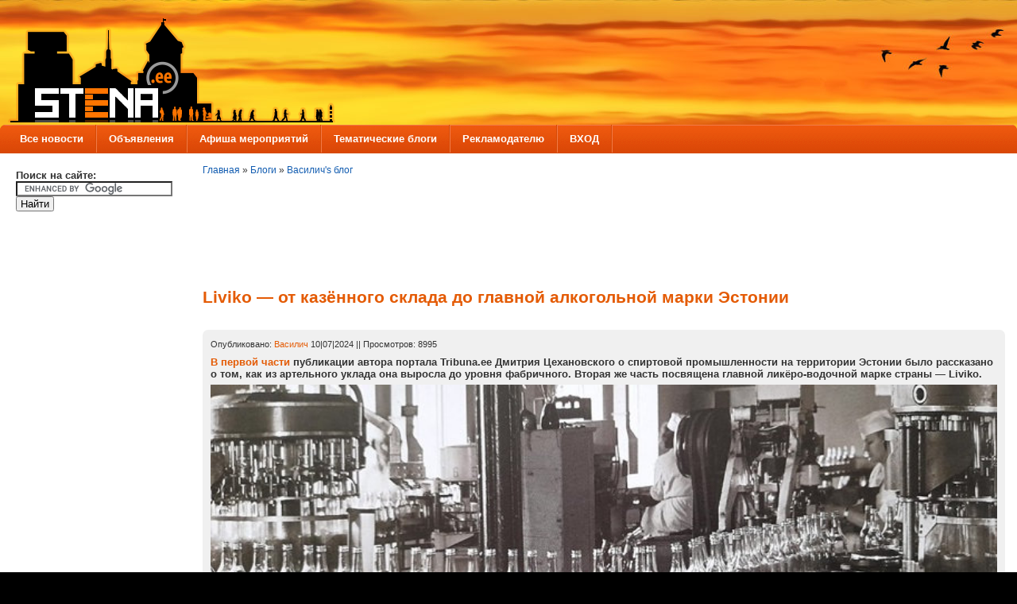

--- FILE ---
content_type: text/html; charset=utf-8
request_url: https://www.stena.ee/blog/liviko-%E2%80%94-ot-kazyonnogo-sklada-do-glavnoj-alkogolnoj-marki-estonii
body_size: 24777
content:

<!DOCTYPE html PUBLIC "-//W3C//DTD XHTML 1.0 Strict//EN" "//www.w3.org/TR/xhtml1/DTD/xhtml1-strict.dtd">
<html xmlns="//www.w3.org/1999/xhtml" lang="ru" xml:lang="ru">

<head>
<meta http-equiv="Content-Type" content="text/html; charset=utf-8" />

<script data-ad-client="ca-pub-0116194080735404" async src="https://pagead2.googlesyndication.com/pagead/js/adsbygoogle.js"></script>


  <title>Liviko — от казённого склада до главной алкогольной марки Эстонии | STENA.ee</title>
  <meta http-equiv="Content-Type" content="text/html; charset=utf-8" />
<link rel="shortcut icon" href="/sites/default/files/mix_and_match_favicon.ico" type="image/x-icon" />
  <link type="text/css" rel="stylesheet" media="all" href="/sites/default/files/css/css_e0f011e80877e5699cb1e69c6acde2d5.css" />
  <link type="text/css" rel="stylesheet" media="all" href="/sites/all/themes/fusion_core/css/grid16-fluid.css?L"/>
  <!--[if IE 8]>
  <link type="text/css" rel="stylesheet" media="all" href="/sites/all/themes/fusion_core/css/ie8-fixes.css?L" />
<link type="text/css" rel="stylesheet" media="all" href="/sites/all/themes/mix_and_match/css/ie8-fixes.css?L" />
  <![endif]-->
  <!--[if IE 7]>
  <link type="text/css" rel="stylesheet" media="all" href="/sites/all/themes/fusion_core/css/ie7-fixes.css?L" />
<link type="text/css" rel="stylesheet" media="all" href="/sites/all/themes/mix_and_match/css/ie7-fixes.css?L" />
  <![endif]-->
  <!--[if lte IE 6]>
  <link type="text/css" rel="stylesheet" media="all" href="/sites/all/themes/fusion_core/css/ie6-fixes.css?L"/>
<link type="text/css" rel="stylesheet" media="all" href="/sites/all/themes/mix_and_match/css/ie6-fixes.css?L"/>
  <![endif]-->
    <script type="text/javascript" src="/sites/default/files/js/js_4f34e1537c7adf3a67dcb2e2ac606ba0.js"></script>
<script type="text/javascript">
<!--//--><![CDATA[//><!--
jQuery.extend(Drupal.settings, { "basePath": "/", "googleanalytics": { "trackOutgoing": 1, "trackMailto": 1, "trackDownload": 1, "trackDownloadExtensions": "7z|aac|arc|arj|asf|asx|avi|bin|csv|doc|exe|flv|gif|gz|gzip|hqx|jar|jpe?g|js|mp(2|3|4|e?g)|mov(ie)?|msi|msp|pdf|phps|png|ppt|qtm?|ra(m|r)?|sea|sit|tar|tgz|torrent|txt|wav|wma|wmv|wpd|xls|xml|z|zip" }, "BUE": { "templates": { "e8": { "iconpath": "/sites/all/modules/bueditor/icons", "buttons": [ [ "Смайлы", "js: E.quickPop.open(BUE.smlyWrap());", "smile.png", "" ], [ "Цитата", "\x3cblockquote\x3e\x3cem\x3e%TEXT%\x3c/em\x3e\x3c/blockquote\x3e", "citata.gif", "" ], [ "Картинка", "js:\nvar B = eDefBrowseButton(\'\', \'attr_src\', \'Browse\', \'image\');\nvar form = [\n {name: \'src\', title: \'URL изображения \', suffix: B},\n {name: \'width\', title: \'Ширина и высота\', suffix: \' х \', getnext: true, attributes: {size: 7}},\n {name: \'height\', attributes: {size: 7}},\n {name: \'alt\', title: \'Альтернативный текст\', attributes: {size: 29}},\n {name: \'title\', title: \'Подсказка\', attributes: {size: 29}},\n {name: \'align\', title: \'Выравнивание\', type: \'select\', options: {\'\': \'\', left: \'По левому краю\', right: \'По правому краю\', center: \'По центру\'}} //align\n];\neDefTagDialog(\'img\', form, \'Включить/редактировать образ\', \'OK\');", "picture.png", "M" ], [ "Видео", "[video:%TEXT% width:700 height:400 autoplay:0]", "video.png", "" ], [ "tpl:", "", "separator.png", "" ], [ "Жирный", "\x3cstrong\x3e%TEXT%\x3c/strong\x3e", "text_bold.png", "B" ], [ "Курсив", "js: eDefTagger(\'em\');/*toggle tag*/", "text_italic.png", "I" ], [ "Подчеркнутый", "\x3cu\x3e%TEXT%\x3c/u\x3e", "text_underline.png", "" ], [ "Зачеркнутый", "\x3cstrike\x3e%TEXT%\x3c/strike\x3e", "text_strikethrough.png", "" ], [ "По левому краю", "\x3cdiv align=left\x3e%TEXT%\x3c/div\x3e", "text_align_left.png", "" ], [ "По центру", "\x3cdiv align=center\x3e%TEXT%\x3c/div\x3e", "text_align_center.png", "" ], [ "По правому краю", "\x3cdiv align=right\x3e%TEXT%\x3c/div\x3e", "text_align_right.png", "" ], [ "tpl:", "", "separator.png", "" ], [ "Ordered list. Converts selected lines to a numbered list.", "js: eDefTagLines(\'\x3col\x3e\\n\', \' \x3cli\x3e\', \'\x3c/li\x3e\', \'\\n\x3c/ol\x3e\');", "ol.png", "O" ], [ "Unordered list. Converts selected lines to a bulleted list.", "js: eDefTagLines(\'\x3cul\x3e\\n\', \' \x3cli\x3e\', \'\x3c/li\x3e\', \'\\n\x3c/ul\x3e\');", "ul.png", "U" ], [ "Headers", "js: eDefTagChooser([\n [\'h1\', \'Header1\'],\n [\'h2\', \'Header2\'],\n [\'h3\', \'Header3\'],\n [\'h4\', \'Header4\']\n], true, \'li\', \'ul\', \'slideDown\');/*choose among tags*/", "headers.png", "H" ], [ "tpl:", "", "separator.png", "" ], [ "Teaser break", "\x3c!--break--\x3e", "more.png", "T" ], [ "Предосмотр", "js: eDefPreview();", "eye.png", "P" ], [ "Help", "js: eDefHelp(\'slideDown\');", "help.png", "F" ] ] } }, "preset": { "edit-comment": "e8" } } });
//--><!]]>
</script>
<script type="text/javascript">
<!--//--><![CDATA[//><!--
var a2a_config=a2a_config||{},da2a={done:false,html_done:false,script_ready:false,script_load:function(){var a=document.createElement('script'),s=document.getElementsByTagName('script')[0];a.type='text/javascript';a.async=true;a.src='https://static.addtoany.com/menu/page.js';s.parentNode.insertBefore(a,s);da2a.script_load=function(){};},script_onready:function(){da2a.script_ready=true;if(da2a.html_done)da2a.init();},init:function(){for(var i=0,el,target,targets=da2a.targets,length=targets.length;i<length;i++){el=document.getElementById('da2a_'+(i+1));target=targets[i];a2a_config.linkname=target.title;a2a_config.linkurl=target.url;if(el)a2a.init('page',{target:el});da2a.done=true;}}};a2a_config.tracking_callback=['ready',da2a.script_onready];a2a_config.prioritize = ["facebook", "vk", "odnoklassniki", "twitter", "mail_ru", "viber", "email",  "skype", "telegram", "pinterest"];
a2a_config.exclude_services = ["wordpress"];
var a2a_config = a2a_config || {};
a2a_config.hide_embeds = 1;
var a2a_config = a2a_config || {};
a2a_config.color_main = "D7E5ED";
a2a_config.color_border = "AECADB";
a2a_config.color_link_text = "333333";
a2a_config.color_link_text_hover = "333333";
var a2a_config = a2a_config || {};
a2a_config.delay = 200;
//--><!]]>
</script>
<script type="text/javascript">
<!--//--><![CDATA[//><!--
(function($){
var click = function() {
  BUE.active.replaceSelection(this.firstChild.alt, 'end');
  return false;
};
var map = function(s) {
return $('<a href="#" title="'+ s.description +'"><img src="/'+ s.image +'" alt=" '+ s.acronyms.split(' ')[0] +' " /></a>').css('margin', '0.5em').click(click)[0];
};
var links = $.map([ { "id": "1", "acronyms": ":) :-) :smile:", "image": "sites/all/modules/smileys/packs/new/smile.gif", "description": "Улыбка", "weight": "0", "standalone": "1", "promote_to_box": "1", "package": "Roving" }, { "id": "2", "acronyms": ":D :-D :lol:", "image": "sites/all/modules/smileys/packs/new/biggrin.gif", "description": "Широкая улыбка", "weight": "1", "standalone": "1", "promote_to_box": "1", "package": "Roving" }, { "id": "3", "acronyms": ":bigsmile:", "image": "sites/all/modules/smileys/packs/new/rofl.gif", "description": "Ржу не могу", "weight": "2", "standalone": "1", "promote_to_box": "1", "package": "Roving" }, { "id": "4", "acronyms": ";) ;-) :wink:", "image": "sites/all/modules/smileys/packs/new/wink.gif", "description": "Подмигивание", "weight": "3", "standalone": "1", "promote_to_box": "1", "package": "Roving" }, { "id": "5", "acronyms": ":p :-p :tongue:", "image": "sites/all/modules/smileys/packs/new/blum1.gif", "description": "Язык", "weight": "4", "standalone": "1", "promote_to_box": "1", "package": "Roving" }, { "id": "6", "acronyms": ":O :-O :shock:", "image": "sites/all/modules/smileys/packs/new/shok.gif", "description": "Шок", "weight": "5", "standalone": "1", "promote_to_box": "1", "package": "Roving" }, { "id": "7", "acronyms": ":| :-| :yes:", "image": "sites/all/modules/smileys/packs/new/rolleyes2.gif", "description": "Бегающие глазки", "weight": "6", "standalone": "1", "promote_to_box": "1", "package": "Roving" }, { "id": "8", "acronyms": ":( :-( :sad:", "image": "sites/all/modules/smileys/packs/new/sad.gif", "description": "Печаль", "weight": "7", "standalone": "1", "promote_to_box": "1", "package": "Roving" }, { "id": "9", "acronyms": ":~ :-~ :puzzled:", "image": "sites/all/modules/smileys/packs/new/sorry.gif", "description": "Слезы", "weight": "8", "standalone": "1", "promote_to_box": "1", "package": "Roving" }, { "id": "10", "acronyms": ":cry:", "image": "sites/all/modules/smileys/packs/new/cray.gif", "description": "Плач", "weight": "9", "standalone": "1", "promote_to_box": "1", "package": "Roving" }, { "id": "11", "acronyms": ":cool:", "image": "sites/all/modules/smileys/packs/new/good.gif", "description": "Палец вверх", "weight": "10", "standalone": "1", "promote_to_box": "0", "package": "Roving" }, { "id": "12", "acronyms": ":negative:", "image": "sites/all/modules/smileys/packs/new/negative.gif", "description": "Палец вниз", "weight": "11", "standalone": "1", "promote_to_box": "0", "package": "Roving" }, { "id": "13", "acronyms": "J) J-) :crazy:", "image": "sites/all/modules/smileys/packs/new/wacko2.gif", "description": "Сумашедший", "weight": "12", "standalone": "1", "promote_to_box": "0", "package": "Roving" }, { "id": "14", "acronyms": ":brain:", "image": "sites/all/modules/smileys/packs/new/viannen_44.gif", "description": "Умник", "weight": "16", "standalone": "1", "promote_to_box": "0", "package": "Roving" }, { "id": "15", "acronyms": ":agres:", "image": "sites/all/modules/smileys/packs/new/Connie_threaten.gif", "description": "Агрессивный", "weight": "15", "standalone": "1", "promote_to_box": "0", "package": "Roving" }, { "id": "16", "acronyms": ":love:", "image": "sites/all/modules/smileys/packs/new/give_heart.gif", "description": "Сердце", "weight": "17", "standalone": "1", "promote_to_box": "0", "package": "Roving" }, { "id": "17", "acronyms": ":X :-X :oups:", "image": "sites/all/modules/smileys/packs/new/secret.gif", "description": "Секрет", "weight": "19", "standalone": "1", "promote_to_box": "0", "package": "Roving" }, { "id": "18", "acronyms": ":shy:", "image": "sites/all/modules/smileys/packs/new/blush.gif", "description": "Застенчивый", "weight": "20", "standalone": "1", "promote_to_box": "0", "package": "Roving" }, { "id": "19", "acronyms": ":innocent:", "image": "sites/all/modules/smileys/packs/new/girl_angel.gif", "description": "Невинный", "weight": "21", "standalone": "1", "promote_to_box": "0", "package": "Roving" }, { "id": "20", "acronyms": ":kiss:", "image": "sites/all/modules/smileys/packs/new/kiss.gif", "description": "Поцелуй", "weight": "22", "standalone": "1", "promote_to_box": "0", "package": "Roving" }, { "id": "21", "acronyms": "|( \\( :angry:", "image": "sites/all/modules/smileys/packs/new/mad.gif", "description": "Злой", "weight": "14", "standalone": "1", "promote_to_box": "0", "package": "Roving" }, { "id": "22", "acronyms": ":rose:", "image": "sites/all/modules/smileys/packs/new/give_rose.gif", "description": "Роза", "weight": "23", "standalone": "1", "promote_to_box": "0", "package": "Roving" }, { "id": "23", "acronyms": ":unknown:", "image": "sites/all/modules/smileys/packs/new/unknown.gif", "description": "Непонимание", "weight": "24", "standalone": "1", "promote_to_box": "0", "package": "Roving" }, { "id": "24", "acronyms": ":yahoo:", "image": "sites/all/modules/smileys/packs/new/yahoo.gif", "description": "Восторг", "weight": "25", "standalone": "1", "promote_to_box": "0", "package": "Roving" }, { "id": "25", "acronyms": ":bad:", "image": "sites/all/modules/smileys/packs/new/bad.gif", "description": "Тошнит", "weight": "26", "standalone": "1", "promote_to_box": "0", "package": "Roving" }, { "id": "27", "acronyms": ":shout:", "image": "sites/all/modules/smileys/packs/new/shout.gif", "description": "Крик", "weight": "27", "standalone": "1", "promote_to_box": "0", "package": "Roving" }, { "id": "28", "acronyms": ":had:", "image": "sites/all/modules/smileys/packs/new/hi.gif", "description": "Шляпа", "weight": "28", "standalone": "1", "promote_to_box": "0", "package": "Roving" }, { "id": "29", "acronyms": ":bye:", "image": "sites/all/modules/smileys/packs/new/bye2.gif", "description": "Ухожу", "weight": "29", "standalone": "1", "promote_to_box": "0", "package": "Roving" }, { "id": "30", "acronyms": ":truce:", "image": "sites/all/modules/smileys/packs/new/flag_of_truce.gif", "description": "Белый флаг", "weight": "30", "standalone": "1", "promote_to_box": "0", "package": "Roving" }, { "id": "31", "acronyms": ":hosp:", "image": "sites/all/modules/smileys/packs/new/girl_hospital.gif", "description": "Клизма", "weight": "18", "standalone": "1", "promote_to_box": "0", "package": "Roving" }, { "id": "32", "acronyms": ":girl:", "image": "sites/all/modules/smileys/packs/new/girl_crazy.gif", "description": "Герла", "weight": "13", "standalone": "1", "promote_to_box": "0", "package": "Roving" }, { "id": "33", "acronyms": ":music:", "image": "sites/all/modules/smileys/packs/new/music.gif", "description": "Музыка", "weight": "31", "standalone": "1", "promote_to_box": "0", "package": "Roving" }, { "id": "34", "acronyms": ":emp:", "image": "sites/all/modules/smileys/packs/new/empathy.gif", "description": "Ласка", "weight": "32", "standalone": "1", "promote_to_box": "0", "package": "Roving" }, { "id": "35", "acronyms": ":beer:", "image": "sites/all/modules/smileys/packs/new/drinks.gif", "description": "Пиво", "weight": "33", "standalone": "1", "promote_to_box": "0", "package": "Roving" }, { "id": "36", "acronyms": ":newrus:", "image": "sites/all/modules/smileys/packs/new/new_russian.gif", "description": "Распальцовка", "weight": "34", "standalone": "1", "promote_to_box": "0", "package": "Roving" }, { "id": "37", "acronyms": ":help:", "image": "sites/all/modules/smileys/packs/new/help.gif", "description": "На помощь", "weight": "35", "standalone": "1", "promote_to_box": "0", "package": "Roving" }, { "id": "38", "acronyms": ":nyam:", "image": "sites/all/modules/smileys/packs/new/nyam2.gif", "description": "Ням-ням", "weight": "36", "standalone": "1", "promote_to_box": "0", "package": "Roving" }, { "id": "39", "acronyms": ":stop:", "image": "sites/all/modules/smileys/packs/new/stop.gif", "description": "Стоп", "weight": "37", "standalone": "1", "promote_to_box": "0", "package": "Roving" }, { "id": "41", "acronyms": ":scare:", "image": "sites/all/modules/smileys/packs/new/scare3.gif", "description": "Страх", "weight": "0", "standalone": "1", "promote_to_box": "1", "package": "Roving" }, { "id": "42", "acronyms": ":ok:", "image": "sites/all/modules/smileys/packs/new/ok.gif", "description": "Окей", "weight": "0", "standalone": "1", "promote_to_box": "1", "package": "Roving" }, { "id": "43", "acronyms": ":stena:", "image": "sites/all/modules/smileys/packs/new/stena.gif", "description": "Stena.ee", "weight": "0", "standalone": "1", "promote_to_box": "1", "package": "Roving" } ], map);
BUE.smlyWrap = function() {
  return $('<div style="width:200px"></div>').append(links);
};
})(jQuery);
//--><!]]>
</script>
</head>

<body id="pid-blog-liviko-—-ot-kazyonnogo-sklada-do-glavnoj-alkogolnoj-marki-estonii" class="not-front not-logged-in page-node node-type-blog no-sidebars full-node layout-first-main sidebars-split font-family-tahoma font-size-13 grid-type-fluid grid-width-16 fluid-100 green orange-accents red-footer orange-headers blue-links round-corners-7 green orange-accents red-footer orange-headers blue-links round-corners-7">
  <div id="page" class="page white-page-bg">
    <div id="page-inner" class="page-inner">
      <div id="skip">
        <a href="#main-content-area">Skip to Main Content Area</a>
      </div>

      <!-- header-top row: width = grid_width -->
      
      <!-- header-group row: width = grid_width -->
      <div id="header-group-wrapper" class="header-group-wrapper full-width">
        <div id="header-group" class="header-group row grid16-16">
          <div id="header-group-inner" class="header-group-inner inner clearfix">
            
                        <div id="header-site-info" class="header-site-info block  ">
              <div id="header-site-info-inner" class="header-site-info-inner inner">
                                <div id="logo">
                  <a href="/" title="Главная"><img src="/sites/default/files/mix_and_match_logo.png" alt="Главная" /></a>
                </div>
                                                              </div><!-- /header-site-info-inner -->
            </div><!-- /header-site-info -->
            
                                    <div id="primary-menu" class="primary-menu block">
<div id="primary-menu-inner" class="primary-menu-inner inner clearfix">
<ul class="menu sf-menu"><li class="expanded first"><a href="/" title="Меню новостей">Все новости</a><ul class="menu"><li class="leaf first"><a href="//stena.ee/category/%D1%82%D1%8D%D0%B3%D0%B8/%D0%BD%D0%B0%D1%80%D0%B2%D0%B0" title="Дайджест новостей, связанных с Нарвой">Нарвские новости</a></li>
<li class="leaf last"><a href="//stena.ee/category/%D1%82%D1%8D%D0%B3%D0%B8/%D1%8D%D1%81%D1%82%D0%BE%D0%BD%D0%B8%D1%8F" title="Дайджест новостей со всей Эстонии">Новости Эстонии</a></li>
</ul></li>
<li class="expanded"><a href="//stena.ee/poster" title="Доска объявлений">Объявления</a><ul class="menu"><li class="leaf first"><a href="//stena.ee/poster/photo" title="Показать только все объявления с фото">Объявления с фото</a></li>
<li class="leaf"><a href="//stena.ee/poster/search" title="Найти нужные объявления">Поиск объявлений</a></li>
<li class="leaf"><a href="//stena.ee/poster/best" title="Самые просматриваемые за сегодня объявления">Популярные объявления за сегодня</a></li>
<li class="leaf"><a href="//stena.ee/node/add/adv" title="Разместить новое объявление">Добавить объявление</a></li>
<li class="leaf last"><a href="/page/pravila-razmescheniya-obyavlenij-na-sajte-stenaee" title="Правила размещения объявлений на сайте STENA.ee">Прочти правила!</a></li>
</ul></li>
<li class="leaf"><a href="/date-browser" title="Культурно-массовые, спортивные и прочие мероприятия в Ида-Вирумаа и Эстонии">Афиша мероприятий</a></li>
<li class="expanded"><a href="//stena.ee/og" title="Тематические коллективные блоги, в которых можно объединяться по интересам">Тематические блоги</a><ul class="menu"><li class="leaf first"><a href="//www.stena.ee/category/tegi/foto-dnya" title="Ежедневные интересные фото и видео из Нарвы ">Фото дня из Нарвы</a></li>
<li class="leaf"><a href="//www.stena.ee/group/stena_news" title="Репортажи и новости от STENA.ee">Репортажи и новости от STENA.ee</a></li>
<li class="leaf"><a href="//stena.ee/group/film_online" title="Здесь ты всегда найдешь только отборное видео на любой вкус">Вечерний кинозал</a></li>
<li class="leaf"><a href="//stena.ee/group/DIY" title="Самая дорогая и душевная вещь, это вещь сделанная своими руками">Сделай сам</a></li>
<li class="leaf"><a href="//stena.ee/group/oldnarva" title="Все по истории нашего родного края">История нашего края</a></li>
<li class="leaf"><a href="//stena.ee/group/fazenda" title="Обо всем, что связано с дачей">Умелый дачник</a></li>
<li class="leaf last"><a href="/group/musicbox" title="Музыкальный калейдоскоп">Музыкальный калейдоскоп</a></li>
</ul></li>
<li class="leaf"><a href="/blog/reklamodatelyu" title="Рекламодателю">Рекламодателю</a></li>
<li class="expanded last"><a href="//www.stena.ee/user" title="Зарегистрироваться или войти">ВХОД</a><ul class="menu"><li class="leaf first"><a href="//www.stena.ee/user" title="Зарегистрированный пользователь получает ряд преимуществ по сравнению с &quot;анонимом&quot;">Зайти на сайт под своим именем</a></li>
<li class="leaf"><a href="//www.stena.ee/user/register" title="Если вы еще не зарегистрированы на сайте, вам сюда">Зарегистрироваться</a></li>
<li class="leaf last"><a href="//www.stena.ee/user/password" title="Если вы вдруг забыли пароль, восстановите его здесь">Забыли пароль?</a></li>
</ul></li>
</ul></div><!-- /primary-menu-inner -->
</div><!-- /primary-menu -->

          </div><!-- /header-group-inner -->
        </div><!-- /header-group -->
      </div><!-- /header-group-wrapper -->

      <div id="preface-top-container">
        <!-- preface-top row: width = grid_width -->
              </div><!-- /preface-top-container -->

      <!-- main row: width = grid_width -->
      <div id="main-wrapper" class="main-wrapper full-width">
        <div id="main" class="main row grid16-16">
          <div id="main-inner" class="main-inner inner clearfix">
            <div id="sidebar-first" class="sidebar-first row nested grid16-3">
<div id="sidebar-first-inner" class="sidebar-first-inner inner clearfix">

<div class="block-outer">
  <div id="block-block-47" class="block block-block odd first  grid16-16">
    <div class="inner clearfix">
                  <div class="content clearfix">
        <form action="https://www.google.ee" id="cse-search-box" target="_blank">
  <div>
    <input type="hidden" name="cx" value="partner-pub-0116194080735404:1460923671" />
    <input type="hidden" name="ie" value="UTF-8" />
<strong>Поиск на сайте:</strong>
    <input type="text" name="q" size="23" />
    <input type="submit" name="sa" value=" Найти " />
  </div>
</form>

<script type="text/javascript" src="https://www.google.ee/coop/cse/brand?form=cse-search-box&amp;lang="></script>
      </div>
    </div><!-- /block-inner -->
  </div><!-- /block -->
</div><!-- /block-outer -->
<div class="block-outer">
  <div id="block-block-24" class="block block-block even  white-background grid16-16">
    <div class="inner clearfix">
                  <div class="content clearfix">
        <script async src="https://pagead2.googlesyndication.com/pagead/js/adsbygoogle.js"></script>
<ins class="adsbygoogle"
     style="display:inline-block;width:160px;height:600px"
     data-ad-client="ca-pub-0116194080735404"
     data-ad-slot="7972125248"></ins>
<script>
     (adsbygoogle = window.adsbygoogle || []).push({});
</script>      </div>
    </div><!-- /block-inner -->
  </div><!-- /block -->
</div><!-- /block-outer -->
<div class="block-outer">
  <div id="block-user-1" class="block block-user odd  fusion-border white-background orange-header white-title block-blue-links grid16-16">
    <div class="inner clearfix">
                  <h2 class="title block-title">Навигация</h2>
            <div class="content clearfix">
        <ul class="menu"><li class="expanded first"><a href="/" title="Новости, прошедшие на главную страницу сайта">Избранные новости</a><ul class="menu"><li class="leaf first"><a href="//stena.ee/category/%D1%82%D1%8D%D0%B3%D0%B8/%D0%BD%D0%B0%D1%80%D0%B2%D0%B0" title="Новости из Нарвы">Нарвские новости</a></li>
<li class="leaf"><a href="//stena.ee/category/%D1%82%D1%8D%D0%B3%D0%B8/%D1%8D%D1%81%D1%82%D0%BE%D0%BD%D0%B8%D1%8F" title="Новости из Эстонии">Новости Эстонии</a></li>
<li class="leaf"><a href="//stena.ee/sandbox" title="Новости, которые не вошли в избранное">Песочница</a></li>
<li class="leaf last"><a href="//stena.ee/node/add/blog" title="">Добавить новость</a></li>
</ul></li>
<li class="collapsed"><a href="/og" title="">Тематические блоги</a></li>
<li class="leaf last"><a href="/poster">Все объявления</a></li>
</ul>      </div>
    </div><!-- /block-inner -->
  </div><!-- /block -->
</div><!-- /block-outer -->
<div class="block-outer">
  <div id="block-block-13" class="block block-block even  gray-title grid16-16">
    <div class="inner clearfix">
                  <div class="content clearfix">
        <p><a href="//www.stena.ee/user" ><img src="//www.stena.ee/sites/default/files/enter.png"  width="100%"/></a> </p>
      </div>
    </div><!-- /block-inner -->
  </div><!-- /block -->
</div><!-- /block-outer -->
<div class="block-outer">
  <div id="block-block-54" class="block block-block odd  grid16-16 gray-title">
    <div class="inner clearfix">
                  <div class="content clearfix">
        <a href="//www.stena.ee/node/56326" rel="nofollow" target="_blank"><img src="https://i.stena.ee/19/fill_3.gif" width="100%"></a> <br><a href="//www.stena.ee/node/67533" rel="nofollow" target="_blank"><img src="https://i.stena.ee/20/NJK_6.gif" width="100%"></a> <br><a href="https://paradiis.ee/ru" rel="nofollow" target="_blank"><img src="https://i.stena.ee/24/343532.png" width="100%"></a> <br><a href="http://www.narvatour.ee/" rel="nofollow" target="_blank" ><img src="https://i.stena.ee/21/220_260_nt_skidki_2026.gif" width="100%"></a> <br><a href="//www.stena.ee/node/12313" target="_self" ><img src="https://i.stena.ee/20/2022-08-16_095638.png" width="100%"></a>      </div>
    </div><!-- /block-inner -->
  </div><!-- /block -->
</div><!-- /block-outer -->
<div class="block-outer">
  <div id="block-block-8" class="block block-block even  last orange-background black-header white-title block-black-links grid16-16">
    <div class="inner clearfix">
                  <h2 class="title block-title">Сейчас на сайте</h2>
            <div class="content clearfix">
        На данный момент сайт просматривают <em>130 читателей</em>.      </div>
    </div><!-- /block-inner -->
  </div><!-- /block -->
</div><!-- /block-outer --></div><!-- /sidebar-first-inner -->
</div><!-- /sidebar-first -->

            <!-- main group: width = grid_width - sidebar_first_width -->
            <div id="main-group" class="main-group row nested grid16-13">
              <div id="main-group-inner" class="main-group-inner inner">
                
                <div id="main-content" class="main-content row nested">
                  <div id="main-content-inner" class="main-content-inner inner">
                    <!-- content group: width = grid_width - (sidebar_first_width + sidebar_last_width) -->
                    <div id="content-group" class="content-group row nested " style="width:100%">
                      <div id="content-group-inner" class="content-group-inner inner">
                        <div id="breadcrumbs" class="breadcrumbs block">
<div id="breadcrumbs-inner" class="breadcrumbs-inner inner clearfix">
<div class="breadcrumb"><a href="/">Главная</a> » <a href="/blog">Блоги</a> » <a href="/blogs/vasilich">Василич&#039;s блог</a></div></div><!-- /breadcrumbs-inner -->
</div><!-- /breadcrumbs -->

                                                <div id="content-top" class="content-top row nested">
                          <div id="content-top-inner" class="content-top-inner inner">
                                                                                    
<div class="block-outer">
  <div id="block-block-23" class="block block-block odd first last grid16-16 fusion-center-content">
    <div class="inner clearfix">
                  <div class="content clearfix">
        <script async src="https://pagead2.googlesyndication.com/pagead/js/adsbygoogle.js"></script>
<ins class="adsbygoogle"
     style="display:inline-block;width:728px;height:90px"
     data-ad-client="ca-pub-0116194080735404"
     data-ad-slot="4421104654"></ins>
<script>
     (adsbygoogle = window.adsbygoogle || []).push({});
</script>
      </div>
    </div><!-- /block-inner -->
  </div><!-- /block -->
</div><!-- /block-outer -->                          </div><!-- /content-top-inner -->
                        </div><!-- /content-top -->
                        
                        <div id="content-region" class="content-region row nested">
                          <div id="content-region-inner" class="content-region-inner inner">
                            <a name="main-content-area" id="main-content-area"></a>
                                                        <div id="content-inner" class="content-inner block">
                              <div id="content-inner-inner" class="content-inner-inner inner">
                                                                <h1 class="title">Liviko — от казённого склада до главной алкогольной марки Эстонии</h1>
                                                                                                <div id="content-content" class="content-content">
                                  ﻿
<div id="node-82494" class="node odd full-node node-type-blog superlt-gray-background block-orange-links">
<div align=right></div>
  <div class="inner node-inner">
    
    
    <div class="meta">
      <span class="submitted">Опубликовано: <a href="https://www.stena.ee/users/vasilich" title="Информация о пользователе.">Василич</a> 10|07|2024 || Просмотров: 8995</span>
    </div>    
    
    <div class="content clearfix node-content">
      <p><strong><a href="https://www.stena.ee/blog/estonskij-spirt-pervye-shagi-%E2%80%94-ot-krestyanskih-artelej-do-fabriki-rozena" target="_blank">В первой части</a> публикации автора портала Tribuna.ee Дмитрия Цехановского о спиртовой промышленности на территории Эстонии было рассказано о том, как из артельного уклада она выросла до уровня фабричного. Вторая же часть посвящена главной ликёро-водочной марке страны — Liviko.</strong></p>
<p><img src="https://i.stena.ee/20/2021-07-11_101408.jpg" width="100%" /><br />
<em>Слово Liviko, ставшее названием завода, образовано от эстонских слов «likööri- ja viinakokteil» — ликёро-водочный коктейль. Именно его бутылка — в нижней части фотографии разливочной линии завода в 1960-е годы. Коллаж автора. </em></p>
<p><strong>Дом, где живёт Liviko</strong></p>
<p>Историки Liviko начинают свою летопись с 25 сентября 1898 года. Именно в этот день на Ревельской улице Суур Тарту был заложен краеугольный камень Казённого винного склада №1, который в дальнейшем станет главным зданием предприятия, уже более 122 лет являющегося самым известным производителем и продавцом спиртных напитков на территории Эстонии.</p>
<p>Проект здания, которое и в настоящее время находится на Тартуском шоссе неподалёку от городского автовокзала, создал архитектор Рудольф Отто фон Кнопфер. Строительство продолжалось до июля 1900 года. Проектная мощность Казённого винного склада составляла более 300 000 ведер, что в переводе на современные единицы измерения составляет 3 690 000 литров водки в год.</p>
<p><img src="https://tribuna.ee/wp-content/uploads/2021/07/liviko_22_sklad.jpg" width="100%" />Построенное в XIX веке здание фабрики Liviko и одна из версий логотипа предприятия. Источник: Facebook</p>
<p> </p>
<p>В начале XX века продукция шла в государственные винные магазины обозначенные вывеской «Казённая винная лавка». Главный же винный склад Ревеля, располагавшийся в доме на Тартуском шоссе, через пару лет стал называться «Императорской спиртовой завод».</p>
<p>Со вступлением Российской империи в Первую мировую войну производство спирта и торговля алкогольными напитками на всей её территории были запрещены. Однако скорее это был отказ государства от одной из важных частей своего бюджета, чем реальный процесс остановки производства и торговли в этой отрасли.</p>
<h5>Рецепт Kännu Kukk</h5>
<p>По легенде, поддерживаемой нынешними владельцами Liviko, рецепт ликёра Kännu Kukk был привезён в Эстонию примерно в 1900 году из Германии или Голландии. Утверждается, что до сих пор основой одного из самых эстонских ликёров являются исключительно экологически чистые ингредиенты.</p>
<p><img src="https://tribuna.ee/wp-content/uploads/2021/07/liviko_kannu_kukk_lineika_1900.jpg" width="100%" />Именно ликёру Kännu Kukk вместе с ликёром Vana Tallinn будет суждено стать самыми известными алкогольными сувенирами Эстонии. Источник: Facebook</p>
<p> </p>
<p>В процессе производства ликёра используется горячая методика разлива, что даёт на выходе рубиново-красный окрас, тминовый аромат и прозрачную консистенцию. На дне оригинальной бутылки Kännu Kukk (по-русски — «Петух на пеньке») обязательно должны быть сахарные кристаллы, которые образуются в процессе производства ликёра из сахарного сиропа, входящего в его состав. Полный же рецепт этого алкогольного напитка, получившего международное призвание, — засекречен. Утверждается, что он передаётся от мастера к мастеру.</p>
<h5>Независимый эстонский алкоголь</h5>
<p>В первые годы независимости Эстонии все помещения спиртовой фабрики столицы страны были отданы военным. Лишь в марте 1919 года, когда одна за другой начинали работу спиртовые фабрики в других регионах Эстонии, постепенно началось восстановление производства алкоголя и в столице.</p>
<p>В 1920 году в Эстонии была введена государственная спиртовая монополия, основой для которой стала довоенная российская методика. С апреля, согласно введённой карточной системе, каждый достигший 20-летнего возраста мужчина мог купить один штоф (0,25 литра) водки или полштофа  спирта. Однако уже летом того же 1920 года нормы были повышены больше чем в два раза — производство начало удовлетворять спрос.</p>
<p>Параллельно шёл и рост количества мест продажи алкоголя. К концу 1920 года право на это имели 49 магазинов и 229 питейных заведений.</p>
<p>К 1924 году спиртовая фабрика на Тартуском шоссе была оснащена самым современным в странах Балтии оборудованием и двумя производственными разливочными линиями. Теперь она уже называлась «Государственный водочный склад».</p>
<p><img src="https://tribuna.ee/wp-content/uploads/2021/07/liviko_razlivochnoe_1930e.jpg" width="100%" />На фото — цех разлива на втором этаже «Государственного водочного склада» Эстонии (1930-е годы). Фото из книги «Liviko-120»</p>
<p> </p>
<h5>Алкоголь кормит и государство, и рабочих, и фабрикантов</h5>
<p>С 1926 года алкоголь стал продаваться на территории Эстонии уже свободно. В среднем ежегодно на каждого жителя Эстонии приходилось около 10,9 литров напитков на основе спирта.</p>
<p>В 1930-е годы спиртовая фабрика стала одним из самых успешных предприятий Таллинна. Зарплата здесь платилась два раза в месяц, а увольнение предполагало двухнедельное предупреждение. Увольнение со дня было возможно только за трёхдневное отсутствие на работе подряд или за шесть прогулов в месяц. Также сразу уволить могли при получении тюремного наказания или в случае обнаружения у работника опасного заболевания.</p>
<p>Эстонское государство также было вполне удовлетворено, ведь в период с 1934-го до 1936 года из налогов, связанных с продажей алкоголя, было получено более 15% поступлений в бюджет.</p>
<p>В 1938 году «Государственный водочный склад» был переименован в «Государственный водочный завод». Теперь на нём работало уже 127 человек. Социальная база также быстро росла.</p>
<p><img src="https://tribuna.ee/wp-content/uploads/2021/07/liviko_1938_zavodskaja_stolovaja.jpg" width="100%" />Заводская рабочая столовая была больше похожа на ресторан — официанты подавали обеды из трёх блюд. Что это, как не признание этой отрасли пищевой промышленности одной из самых успешных в далеко не самой богатой Эстонии тех лет. Фото из книги «Liviko-120»</p>
<p> </p>
<p>В 1940 году «Государственный водочный завод» был переименован в «Таллиннский водочный завод». Два самых популярных сорта водки, которые здесь выпускались, — Riigiviin (государственная водка) и Laua Viin (столовая водка). Они разливались в бутылки объёмом 0,25 и 0,75 литра.</p>
<p>Нынешние владельцы Liviko утверждают, что водка и сегодня производится по рецептам времён довоенной Эстонской Республики.</p>
<h5>Смутные 1940-е: алкоголь по-прежнему востребован</h5>
<p>23 июля 1940 года государственное собрание теперь уже Эстонской ССР  приняло декларацию о национализации банков и промышленности, коснувшуюся и столичного водочного завода. 16 сентября 1940 года он был подчинён Наркомату лёгкой промышленности ЭССР, получив название «Таллиннская фабрика очистки спирта». К концу года здесь ежедневно производилось не менее 4200 литров спирта.</p>
<p><img src="https://tribuna.ee/wp-content/uploads/2021/07/liviko_1940e.jpg" width="100%" />Продукция фабрики в 1930—40-е годы. Источник: книга «Liviko-120»</p>
<p> </p>
<p>В начале 1941 года фабрика была переподчинена главному управлению спиртового производства ЭССР. В это время на ней работало четыре инженера, 35 работников и около десяти канцелярских служащих. Планировалось существенное расширение, но в июне началась Великая Отечественная война, а к осени в город вошли немецкие войска.</p>
<p>В первые месяцы после прихода немцев директором спиртовой фабрики был назначен Геллингсгаузен, который ранее работал здесь главбухом, но за пару лет до этого уехал в Германию. Сама же фабрика была подчинена эстонскому отделу германской дирекции спиртовой монополии, получив наименование «Завод по очистке спирта и ликёрная фабрика Rosen &amp; Co». Вскоре, уже традиционно, вокруг фабрики было создано объединение спиртозаводов Эстонии.</p>
<p>К концу 1941 года директором предприятия вновь стал Альберт Сиккар, который начал работать на этом посту ещё в независимой Эстонии и остался во главе производства и в советское время.</p>
<p>У фабрики, число работников которой при немецкой оккупационной администрации колебалось от 47 до 118 человек, была масса проблем. И с качеством продукции, и с получением компонентов для производства спирта, и с тарой для разлива. Производимая тогда на фабрике 32-градусная водка получила в народе название «Mäe silmapisarad» («Слёзы Мяэ», Хяльмар Мяэ в те годы был руководителем эстонского самоуправления). Её вновь могли приобрести по карточкам все мужчины, достигшие 20-летнего возраста</p>
<p>Строения фабрики и её филиалов почти не пострадали во время немецкой оккупации. В 1944 году в здание фабричного склада, в котором хранилось около 80 000 литров спирта, попала бомба, но, к счастью и для фабрикантов, и для всего города, она не взорвалась.</p>
<p>При отступлении немцы заминировали таллиннскую спиртовую фабрику, но взорвать не успели. Существует не подтверждённая фактами, но поддерживаемая до нынешнего времени легенда о том, что житель города, у которого родители работали здесь, успел, десантировавшись с одного из первых советских катеров, обезвредить взрывное устройство. Так он спас не только их рабочее место, но и историческое здание, а, возможно, изменил и всю историю будущего производства.</p>
<p>В итоге фабрика вернулась в состав Советского Союза вместе с Эстонией практически в рабочем состоянии. На складах остались даже запасы спирта и водки, с которых началось восстановление разрушенной пищевой промышленности республики.</p>
<p>Её директор Альберт Сиккар всё-таки не решился второй раз вернуться в СССР и бежал вместе с фашистскими войсками через Германию в Швецию, где умер лишь в 1989 году.</p>
<h5>Расцвет производства — советский алкоголь в Эстонии</h5>
<p>Производство продукции было восстановлено менее чем через месяц после окончания в Эстонии военных действий в сентябре 1944 года. За 1945 год предприятие, получившее название «Таллиннский винно-водочный завод» (ТВВЗ), уже произвело 241 266 декалитров различных алкогольных напитков. Через год после проведения небольшой  реновации было выпущено уже 346 493 декалитра продукции.</p>
<p><img src="https://tribuna.ee/wp-content/uploads/2021/07/viru_valge_1962_2020.jpg" width="100%" />В 1944 году восстановлено производство главной эстонской водки под названием VIRU VALGE. C 1962 года она запущена на автоматизированной линии и до настоящего времени уверенно конкурирует на местном рынке с западными и российскими образцами данной продукции. Однако споры о том, какой рецепт применяется, скорее всего сможет остановить только экспертиза с опытными дегустаторами. Коллаж автора</p>
<p> </p>
<p>С 1 мая 1948 производство, которое было переименовано «Таллиннский ликёро-водочный завод» и получило существенные финансовые вливания, перешло к расширению линейки продукции. В 1951 году к нему были присоединены несколько спиртозаводов Харьюмаа и Рапламаа, а к 1955 году число работников выросло до 287 человек.</p>
<p>С разливочных линий предприятия теперь сходили различные советские водки, ликёр «Одесский», а также напитки, которые кто-то, может быть, даже помнит под названием «Запеканка» и «Спотыкач». Вскоре в ассортименте появились легендарные для тех времён «Зверобой» и «Зубровка», а также ликёр Chartreuse («Шартрез»).</p>
<p>С 1959 года в линейку выпускаемых в столице Эстонии водок вошли самые популярные в Советском Союзе «Особая» и «Столичная». Тогда же на заводе начались и различные эксперименты в виде горьких настоек. На прилавках магазинов ЭССР появились лимонная, апельсиновая и тминная вариации. Следующим этапом, освоенным предприятием, стали сладкие настойки — «Лучшая», «Рябинка» и другие модификации.</p>
<p>Затем началось расширение спектра выпускаемых ликёров. Если в первые годы после восстановления советской власти в основном выпускались «Бенедиктин» и кофейный ликёр, то затем появился и второй после Kännu Kukk чисто эстонский сорт. Им стал Vana Tallinn, впервые сошедший с разливочной линии в 1960 году.</p>
<p>Ликёр c так и не повторённым никем вкусом Vana Tallinn стал фирменной продукцией предприятия — своего рода валютой и дефицитным товаром. Создателями самой популярной алкогольной марки Эстонии считаются мастер Илзе Маар, работавшая на производстве с 1930 года, начальник цеха розлива Бернхард Юрно и главный мастер завода Яан Сиймо. В 1969 году именно Vana Tallinn получил первый советский «Знак качества» среди ликёров. До настоящего времени он является самой востребованной за пределами Эстонии продукцией предприятия.</p>
<p><img src="https://tribuna.ee/wp-content/uploads/2021/07/vt22_1968.jpg" width="100%" />Ликёры Vana Tallinn образцы 1968 года. График Вийве Семпер разработал дизайн бутылки, а студент третьего курса художественного института Кайса Пусток является автором этикетки. Источник: книга «Liviko-120»</p>
<p> </p>
<h5>Рождение Liviko</h5>
<p>В ходе продовольственной реформы в СССР была проведена попытка сокращения числа управленцев через укрупнение предприятий. С 1 января 1970 года по решению Совета министров ЭССР было создано производственное объединение Liviko.</p>
<p>В его состав, помимо ставшего головным предприятием ликёро-водочного завода столицы Эстонии, вошли спиртовые заводы в Лехтсе, Раквере, Моэ, Каарма и Росна-Аллику. По состоянию на начало 1971 года в общей сложности количество работников объединения достигло 670 человек.</p>
<p>Большую часть оборудования в цеха объединения поставили предприятия из различных регионов СССР, но была и купленная в Италии линия, производившая в основном напитки на экспорт.</p>
<p>Продолжились эксперименты с ассортиментом продукции. В 1972 году ПО «Liviko» выпустило на рынок аперитивы «Агнес» и «Габриэль», которые долго были напоминанием о героях одного из самых известных фильмов студии Tallinnfilm — «Последняя реликвия». Разливочные цеха также в те годы выпускали шнапсы с различными вкусами, самым ходовым из них был «Имбирный».</p>
<p><img src="https://tribuna.ee/wp-content/uploads/2021/07/liviko_balti_dzinn.jpg" width="100%" />В 1973 году специалисты предприятия разработали «Балтийский джин», ставший первым в Прибалтике авторским видом можжевеловой водки. Источник: книга «Liviko-120»</p>
<p> </p>
<p>Были на Liviko эксперименты и с креплёными винами, но они продолжались довольно недолго, также как и выпуск редких для Прибалтики сортов водок «Русская» и «Пшеничная». Разработанный же в середине 1970-х годов вишнёвый ликёр Cherry долгие годы был одним из самых популярных у местных жителей.</p>
<p>Максимальным расцветом Liviko стал 1983-й год, когда на заводе работало 705 человек, а в следующем 1984 году был зафиксирован рекорд, который наверняка не будет побит уже никогда. Предприятие произвело 22,4 миллиона литров водки и ликёра.</p>
<h5>Горбачёв, который не любил алкоголь</h5>
<p>Всё шло хорошо, а затем случился Михаил Горбачёв. Стараниями этого человека, который позже войдёт в историю как главный могильщик СССР, 7 мая 1985 года было принято постановление ЦК КПСС «О мерах по преодолению пьянства и алкоголизма». И началось…</p>
<p>Уже к осени 1985 года из восьми разливочных линий одного из самых прибыльных предприятий столицы Эстонии были закрыты четыре. Особо ярые активисты занялись разбиванием пустых бутылок и даже отчитывались об этом в Морском райкоме КПСС.</p>
<p>Одним словом, пришла очередная антиалкогольная кампания, каковых только в годы советской власти было несколько. Их итогом в лучшем случае становилась просветительская деятельность, а в худшем — дыра в бюджете и крах производства.</p>
<p>К развалу СССР, который узаконен в 26 декабря 1991 года в Беловежской пуще, ПО «Liviko» успело пройти через все трудности «борьбы с алкоголизмом» — от проблем с реализацией продукции и сокращений персонала до нехватки сырья и тары.</p>
<p><img src="https://tribuna.ee/wp-content/uploads/2021/07/liviko_demonstracija_84.jpg" width="100%" />Заводская колонна Liviko на демострации 1984 года. Источник: Facebook</p>
<p> </p>
<p>В те годы на предприятии работало около 500 человек. В 1989 году удалось даже большей частью восстановить производство основных линеек алкогольной продукции, добавив к ним разлив подсолнечного масла, которого в 1988 году было выпущено 1152 тонны.</p>
<h5>Возвращение в капитализм</h5>
<p>Развал Советского Союза ударил по Liviko, как и по большинству предприятий Эстонии, имевших рынок сбыта по всей территории СССР и поставщиков ресурсов и техники из других регионов огромной страны.</p>
<p>1 апреля 1991 года начался процесс разделения ПО «Liviko». Дрожжевые заводы стали отдельными юридическими лицами. Вслед за ними обрели «независимость» Таллиннский ликёро-водочный завод и Раквереский спиртозавод.</p>
<p>В дело быстро вмешались финны, которые создали совместное предприятие «Liviko-трейдинг», открывшее свои представительские магазины как на территории Эстонии, так и Финляндии. Производство росло, но сбыта была мало. Из-за таможенных пошлин РФ сократился экспорт на главный рынок сбыта. К тому же резко выросло количество дешёвого контрафактного спирта. Одним словом, пошёл общий для большинства крупных промышленных предприятий Эстонии процесс развала. Спасло торговую марку Liviko скорее всего лишь то, что спиртовая промышленность очень выгодна государству.</p>
<p><img src="https://tribuna.ee/wp-content/uploads/2021/07/vana_tallinn_1990_nd-1.jpg" width="100%" />Линейка ликёров Vana Tallinn, производившихся на Liviko в 1990-е годы</p>
<p> </p>
<p>В 1998 году AS Liviko первым из предприятий пищевой промышленности Эстонии получил сертификат качества ISO 9001, подтверждавший соответствие всех производственных и маркетинговых процессов высоким требованиям к качеству. Была попытка продать предприятие финнам, но, к счастью, она не удалась, поскольку финскую сторону интересовали только торговые марки.</p>
<p>В 2000 году владельцем Liviko стал конгломерат NG Investeeringud. Одна из самых успешных торгово-промышленных инвестиционных групп в Эстонии получила и торговые марки, и недвижимость, и персонал, и всё, что связано с производством чисто эстонского алкоголя. Желающие могут найти в магазинах алкогольные напитки под известной всем жителям Эстонии маркой, но рекламировать этот товар сейчас не принято…</p>
<p><img src="https://tribuna.ee/wp-content/uploads/2021/07/liviko_2020.jpg" width="100%" />Ассортимент продукции Liviko в 2020 году. C сайта предприятия — liviko.ee</p>
<p><br><a href="https://tribuna.ee/tribute/liviko-2/" target="_blank" rel="noopener"><strong>Источник</strong></a><br><br></p>
<p><iframe width="100%" height="500" src="https://www.youtube.com/embed/xd5nrKBKTTg" frameborder="0" allowfullscreen="true" webkitallowfullscreen="true" mozallowfullscreen="true"></iframe></p>
<p><iframe width="100%" height="500" src="https://www.youtube.com/embed/2dPxabAPeh4" frameborder="0" allowfullscreen="true" webkitallowfullscreen="true" mozallowfullscreen="true"></iframe></p>
<div class="field field-type-relevant-content field-field-rele">
      <div class="field-label">Рекомендуется к просмотру:&nbsp;</div>
  
  
  <div class="field-items"><div class="field-item odd first"><a href="/blog/estonskij-spirt-pervye-shagi-%E2%80%94-ot-krestyanskih-artelej-do-fabriki-rozena">Эстонский спирт, первые шаги — от крестьянских артелей до фабрики Розена</a></div><div class="field-item even"><a href="/blog/estonskaya-potrebkooperatsiya-ot-sovetskogo-erspo-do-evropejskogo-coop">Эстонская потребкооперация: От советского ЭРСПО до европейского Coop</a></div><div class="field-item odd last"><a href="/blog/estonskaya-potrebkooperatsiya-kak-vsyo-nachinalos">Эстонская потребкооперация: как всё начиналось</a></div></div></div>
    </div>

        <div class="terms">
      <ul class="links inline"><li class="taxonomy_term_383 first"><a href="/category/%D1%82%D1%8D%D0%B3%D0%B8/%D0%B0%D0%BB%D0%BA%D0%BE%D0%B3%D0%BE%D0%BB%D1%8C" rel="tag" title="">алкоголь</a></li>
<li class="taxonomy_term_174"><a href="/category/%D1%82%D1%8D%D0%B3%D0%B8/%D0%B1%D0%B8%D0%B7%D0%BD%D0%B5%D1%81" rel="tag" title="">бизнес</a></li>
<li class="taxonomy_term_90"><a href="/category/%D1%82%D1%8D%D0%B3%D0%B8/%D0%B8%D1%81%D1%82%D0%BE%D1%80%D0%B8%D1%8F" rel="tag" title="">история</a></li>
<li class="taxonomy_term_1956"><a href="/category/tegi/spirt" rel="tag" title="">спирт</a></li>
<li class="taxonomy_term_30 last"><a href="/category/%D1%82%D1%8D%D0%B3%D0%B8/%D1%8D%D1%81%D1%82%D0%BE%D0%BD%D0%B8%D1%8F" rel="tag" title="">эстония</a></li>
</ul>    </div>
    
        <div class="links">
      <ul class="links inline"><li class="blog_usernames_blog first"><a href="/blogs/vasilich" title="Читать последние записи в блоге Василич.">Василич&#039;s блог</a></li>
<li class="addtoany last"><span>
		<a class="da2a_button" href="http://www.addtoany.com/share_save?linkurl=https%3A%2F%2Fwww.stena.ee%2Fblog%2Fliviko-%25E2%2580%2594-ot-kazyonnogo-sklada-do-glavnoj-alkogolnoj-marki-estonii&amp;linkname=Liviko%20%E2%80%94%20%D0%BE%D1%82%20%D0%BA%D0%B0%D0%B7%D1%91%D0%BD%D0%BD%D0%BE%D0%B3%D0%BE%20%D1%81%D0%BA%D0%BB%D0%B0%D0%B4%D0%B0%20%D0%B4%D0%BE%20%D0%B3%D0%BB%D0%B0%D0%B2%D0%BD%D0%BE%D0%B9%20%D0%B0%D0%BB%D0%BA%D0%BE%D0%B3%D0%BE%D0%BB%D1%8C%D0%BD%D0%BE%D0%B9%20%D0%BC%D0%B0%D1%80%D0%BA%D0%B8%20%D0%AD%D1%81%D1%82%D0%BE%D0%BD%D0%B8%D0%B8" id="da2a_1"><img src="/sites/default/files/share_button.png" alt="Поделиться"/></a>
		<script type="text/javascript">
<!--//--><![CDATA[//><!--
da2a.script_load();
//--><!]]>
</script>
		</span></li>
</ul>    </div>
      
  </div><!-- /inner -->
</div><!-- /node-82494 -->


<div id="comments" class="comments block lt-yello-background">
  <h2 class="comments-header">
    Комментарии  </h2>
  <a id="comment-286549"></a>
<div class="comment comment-published odd">
  
<!-- убираем поле заголовка в комментах<h3><a href="/blog/liviko-%E2%80%94-ot-kazyonnogo-sklada-do-glavnoj-alkogolnoj-marki-estonii#comment-286549" class="active">Хоть чем-то есть гордиться.</a></h3>-->
      <span class="submitted">Аноним (анонимно)</span>
  	<div class="clear-block">
    
  	  	  <div id="userpicture">
  		  <div class="picture">
  </div>
  		</div>
  		
		<div id="commentcontent">
      <div class="content">
        <div class="vud-widget vud-widget-upanddown" id="widget-comment-286549">
  <div class="up-score clear-block">
                  <a href="/vote/comment/286549/1/vote/upanddown/d7f412b559fc48f1cd9e1ff7bd061436" rel="nofollow" class="vud-link-up ctools-use-ajax" title="Vote up!">
                <div class="up-inactive" title="Vote up!"></div>
          <div class="element-invisible">Vote up!</div>
              </a>
              <span class="up-current-score">22</span>
  </div>

  <div class="down-score clear-block">
                  <a href="/vote/comment/286549/-1/vote/upanddown/519711da7961a80e5a89bd8e908fee13" rel="nofollow" class="vud-link-down ctools-use-ajax" title="Vote down!">
                <div class="down-inactive" title="Vote down!"></div>
          <div class="element-invisible">Vote down!</div>
              </a>
              <span class="down-current-score">-32</span>
  </div>
  </div>
 <p>Хоть чем-то есть гордиться.</p>       	    	</div>
  	</div>
  	
    
		      <div class="links"><ul class="links"><li class="comment_reply first"><a href="/comment/reply/82494/286549">ответить</a></li>
<li class="vud_comment_votes_count last"></li>
</ul></div>
  		
	</div>
</div><a id="comment-286812"></a>
<div class="comment comment-published even">
  
<!-- убираем поле заголовка в комментах<h3><a href="/blog/liviko-%E2%80%94-ot-kazyonnogo-sklada-do-glavnoj-alkogolnoj-marki-estonii#comment-286812" class="active">Я никогда не беру продукцию</a></h3>-->
      <span class="submitted">Karu Tuleb (анонимно)</span>
  	<div class="clear-block">
    
  	  	  <div id="userpicture">
  		  <div class="picture">
  </div>
  		</div>
  		
		<div id="commentcontent">
      <div class="content">
        <div class="vud-widget vud-widget-upanddown" id="widget-comment-286812">
  <div class="up-score clear-block">
                  <a href="/vote/comment/286812/1/vote/upanddown/9af7f8cb7fb5658db906e048f2b781c5" rel="nofollow" class="vud-link-up ctools-use-ajax" title="Vote up!">
                <div class="up-inactive" title="Vote up!"></div>
          <div class="element-invisible">Vote up!</div>
              </a>
              <span class="up-current-score">33</span>
  </div>

  <div class="down-score clear-block">
                  <a href="/vote/comment/286812/-1/vote/upanddown/90523b05abcaea5eb9cf67afb515ffa2" rel="nofollow" class="vud-link-down ctools-use-ajax" title="Vote down!">
                <div class="down-inactive" title="Vote down!"></div>
          <div class="element-invisible">Vote down!</div>
              </a>
              <span class="down-current-score">-30</span>
  </div>
  </div>
 <p>Я никогда не беру продукцию этой фашистской фирмы!- которая финансировала снос Бронзового Солдата! Эта фирма будет по всей своей никчемной жизни с клеймом Фашиста для нашей семьи!</p>       	    	</div>
  	</div>
  	
    
		      <div class="links"><ul class="links"><li class="comment_reply first"><a href="/comment/reply/82494/286812">ответить</a></li>
<li class="vud_comment_votes_count last"></li>
</ul></div>
  		
	</div>
</div><div class="indented"><a id="comment-450429"></a>
<div class="comment comment-published odd">
  
<!-- убираем поле заголовка в комментах<h3><a href="/blog/liviko-%E2%80%94-ot-kazyonnogo-sklada-do-glavnoj-alkogolnoj-marki-estonii#comment-450429" class="active">Эта фирма будет по всей своей</a></h3>-->
      <span class="submitted">Аноним (анонимно)</span>
  	<div class="clear-block">
    
  	  	  <div id="userpicture">
  		  <div class="picture">
  </div>
  		</div>
  		
		<div id="commentcontent">
      <div class="content">
        <div class="vud-widget vud-widget-upanddown" id="widget-comment-450429">
  <div class="up-score clear-block">
                  <a href="/vote/comment/450429/1/vote/upanddown/d1e9243cc8c686f0f7c1736be2656834" rel="nofollow" class="vud-link-up ctools-use-ajax" title="Vote up!">
                <div class="up-inactive" title="Vote up!"></div>
          <div class="element-invisible">Vote up!</div>
              </a>
              <span class="up-current-score">12</span>
  </div>

  <div class="down-score clear-block">
                  <a href="/vote/comment/450429/-1/vote/upanddown/7bd2a1443ddfe605f73f328fc90ae575" rel="nofollow" class="vud-link-down ctools-use-ajax" title="Vote down!">
                <div class="down-inactive" title="Vote down!"></div>
          <div class="element-invisible">Vote down!</div>
              </a>
              <span class="down-current-score">-11</span>
  </div>
  </div>
 <blockquote><p>Эта фирма будет по всей своей никчемной жизни с клеймом Фашиста для нашей семьи!</p></blockquote>
<p>А у остальной Эстонии разве не такое же клеймо?</p>       	    	</div>
  	</div>
  	
    
		      <div class="links"><ul class="links"><li class="comment_reply first"><a href="/comment/reply/82494/450429">ответить</a></li>
<li class="vud_comment_votes_count last"></li>
</ul></div>
  		
	</div>
</div><div class="indented"><a id="comment-450434"></a>
<div class="comment comment-published even">
  
<!-- убираем поле заголовка в комментах<h3><a href="/blog/liviko-%E2%80%94-ot-kazyonnogo-sklada-do-glavnoj-alkogolnoj-marki-estonii#comment-450434" class="active">нет ни такое, вообще то среди</a></h3>-->
      <span class="submitted">Аноним (анонимно)</span>
  	<div class="clear-block">
    
  	  	  <div id="userpicture">
  		  <div class="picture">
  </div>
  		</div>
  		
		<div id="commentcontent">
      <div class="content">
        <div class="vud-widget vud-widget-upanddown" id="widget-comment-450434">
  <div class="up-score clear-block">
                  <a href="/vote/comment/450434/1/vote/upanddown/2e3b4dc181fd8340c6597226216bb715" rel="nofollow" class="vud-link-up ctools-use-ajax" title="Vote up!">
                <div class="up-inactive" title="Vote up!"></div>
          <div class="element-invisible">Vote up!</div>
              </a>
              <span class="up-current-score">13</span>
  </div>

  <div class="down-score clear-block">
                  <a href="/vote/comment/450434/-1/vote/upanddown/e104a48efc61e81c8862407d60319c68" rel="nofollow" class="vud-link-down ctools-use-ajax" title="Vote down!">
                <div class="down-inactive" title="Vote down!"></div>
          <div class="element-invisible">Vote down!</div>
              </a>
              <span class="down-current-score">-11</span>
  </div>
  </div>
 <p>нет ни такое, вообще то среди эстонцев 13 Героев Советского Союза</p>       	    	</div>
  	</div>
  	
    
		      <div class="links"><ul class="links"><li class="comment_reply first"><a href="/comment/reply/82494/450434">ответить</a></li>
<li class="vud_comment_votes_count last"></li>
</ul></div>
  		
	</div>
</div><div class="indented"><a id="comment-450440"></a>
<div class="comment comment-published odd">
  
<!-- убираем поле заголовка в комментах<h3><a href="/blog/liviko-%E2%80%94-ot-kazyonnogo-sklada-do-glavnoj-alkogolnoj-marki-estonii#comment-450440" class="active">Речь идёт не об ЭССР, а о</a></h3>-->
      <span class="submitted">Аноним (анонимно)</span>
  	<div class="clear-block">
    
  	  	  <div id="userpicture">
  		  <div class="picture">
  </div>
  		</div>
  		
		<div id="commentcontent">
      <div class="content">
        <div class="vud-widget vud-widget-upanddown" id="widget-comment-450440">
  <div class="up-score clear-block">
                  <a href="/vote/comment/450440/1/vote/upanddown/e5f9c3100de42aaf341d5bfe47748192" rel="nofollow" class="vud-link-up ctools-use-ajax" title="Vote up!">
                <div class="up-inactive" title="Vote up!"></div>
          <div class="element-invisible">Vote up!</div>
              </a>
              <span class="up-current-score">9</span>
  </div>

  <div class="down-score clear-block">
                  <a href="/vote/comment/450440/-1/vote/upanddown/8a01a5172e770b26f3daf84763a2c6a3" rel="nofollow" class="vud-link-down ctools-use-ajax" title="Vote down!">
                <div class="down-inactive" title="Vote down!"></div>
          <div class="element-invisible">Vote down!</div>
              </a>
              <span class="down-current-score">-13</span>
  </div>
  </div>
 <p>Речь идёт не об ЭССР, а о независимой Эстонии после 91г. где каждый год проводятся марши Ваффен СС.</p>       	    	</div>
  	</div>
  	
    
		      <div class="links"><ul class="links"><li class="comment_reply first"><a href="/comment/reply/82494/450440">ответить</a></li>
<li class="vud_comment_votes_count last"></li>
</ul></div>
  		
	</div>
</div><div class="indented"><a id="comment-450497"></a>
<div class="comment comment-published even">
  
<!-- убираем поле заголовка в комментах<h3><a href="/blog/liviko-%E2%80%94-ot-kazyonnogo-sklada-do-glavnoj-alkogolnoj-marki-estonii#comment-450497" class="active">Независимой Эстонии нет, а</a></h3>-->
      <span class="submitted">Аноним (анонимно)</span>
  	<div class="clear-block">
    
  	  	  <div id="userpicture">
  		  <div class="picture">
  </div>
  		</div>
  		
		<div id="commentcontent">
      <div class="content">
        <div class="vud-widget vud-widget-upanddown" id="widget-comment-450497">
  <div class="up-score clear-block">
                  <a href="/vote/comment/450497/1/vote/upanddown/4d0e58a7d36eba5ca3ca3b4b0886c915" rel="nofollow" class="vud-link-up ctools-use-ajax" title="Vote up!">
                <div class="up-inactive" title="Vote up!"></div>
          <div class="element-invisible">Vote up!</div>
              </a>
              <span class="up-current-score">9</span>
  </div>

  <div class="down-score clear-block">
                  <a href="/vote/comment/450497/-1/vote/upanddown/ec4376bc026d95abb395bdd30fbb4b51" rel="nofollow" class="vud-link-down ctools-use-ajax" title="Vote down!">
                <div class="down-inactive" title="Vote down!"></div>
          <div class="element-invisible">Vote down!</div>
              </a>
              <span class="down-current-score">-13</span>
  </div>
  </div>
 <p>Независимой Эстонии нет, а вот снос памятников, слеты нациских ублюдков,действительно имеют место быть.</p>       	    	</div>
  	</div>
  	
    
		      <div class="links"><ul class="links"><li class="comment_reply first"><a href="/comment/reply/82494/450497">ответить</a></li>
<li class="vud_comment_votes_count last"></li>
</ul></div>
  		
	</div>
</div><div class="indented"><a id="comment-450522"></a>
<div class="comment comment-published odd">
  
<!-- убираем поле заголовка в комментах<h3><a href="/blog/liviko-%E2%80%94-ot-kazyonnogo-sklada-do-glavnoj-alkogolnoj-marki-estonii#comment-450522" class="active">Значит ты согласна, что она</a></h3>-->
      <span class="submitted">Аноним (анонимно)</span>
  	<div class="clear-block">
    
  	  	  <div id="userpicture">
  		  <div class="picture">
  </div>
  		</div>
  		
		<div id="commentcontent">
      <div class="content">
        <div class="vud-widget vud-widget-upanddown" id="widget-comment-450522">
  <div class="up-score clear-block">
                  <a href="/vote/comment/450522/1/vote/upanddown/aca185c09c96f373caa145e83de8fb0b" rel="nofollow" class="vud-link-up ctools-use-ajax" title="Vote up!">
                <div class="up-inactive" title="Vote up!"></div>
          <div class="element-invisible">Vote up!</div>
              </a>
              <span class="up-current-score">18</span>
  </div>

  <div class="down-score clear-block">
                  <a href="/vote/comment/450522/-1/vote/upanddown/69bcdede5a4c4c8582c6a51c0848dce9" rel="nofollow" class="vud-link-down ctools-use-ajax" title="Vote down!">
                <div class="down-inactive" title="Vote down!"></div>
          <div class="element-invisible">Vote down!</div>
              </a>
              <span class="down-current-score">-21</span>
  </div>
  </div>
 <p>Значит ты согласна, что она фашистская?</p>       	    	</div>
  	</div>
  	
    
		      <div class="links"><ul class="links"><li class="comment_reply first"><a href="/comment/reply/82494/450522">ответить</a></li>
<li class="vud_comment_votes_count last"></li>
</ul></div>
  		
	</div>
</div></div></div><a id="comment-450486"></a>
<div class="comment comment-published even">
  
<!-- убираем поле заголовка в комментах<h3><a href="/blog/liviko-%E2%80%94-ot-kazyonnogo-sklada-do-glavnoj-alkogolnoj-marki-estonii#comment-450486" class="active">И памятники ставят легионерам</a></h3>-->
      <span class="submitted">Аноним (анонимно)</span>
  	<div class="clear-block">
    
  	  	  <div id="userpicture">
  		  <div class="picture">
  </div>
  		</div>
  		
		<div id="commentcontent">
      <div class="content">
        <div class="vud-widget vud-widget-upanddown" id="widget-comment-450486">
  <div class="up-score clear-block">
                  <a href="/vote/comment/450486/1/vote/upanddown/b0d9659c0179f903c5de4ec50d225f7f" rel="nofollow" class="vud-link-up ctools-use-ajax" title="Vote up!">
                <div class="up-inactive" title="Vote up!"></div>
          <div class="element-invisible">Vote up!</div>
              </a>
              <span class="up-current-score">15</span>
  </div>

  <div class="down-score clear-block">
                  <a href="/vote/comment/450486/-1/vote/upanddown/5a1a31ab0394432b8ae87851f81d6c10" rel="nofollow" class="vud-link-down ctools-use-ajax" title="Vote down!">
                <div class="down-inactive" title="Vote down!"></div>
          <div class="element-invisible">Vote down!</div>
              </a>
              <span class="down-current-score">-12</span>
  </div>
  </div>
 <p>И памятники ставят легионерам ваффен СС, а героям СССР сносят.</p>       	    	</div>
  	</div>
  	
    
		      <div class="links"><ul class="links"><li class="comment_reply first"><a href="/comment/reply/82494/450486">ответить</a></li>
<li class="vud_comment_votes_count last"></li>
</ul></div>
  		
	</div>
</div></div><a id="comment-450435"></a>
<div class="comment comment-published odd">
  
<!-- убираем поле заголовка в комментах<h3><a href="/blog/liviko-%E2%80%94-ot-kazyonnogo-sklada-do-glavnoj-alkogolnoj-marki-estonii#comment-450435" class="active">нет ни такое, вообще то среди</a></h3>-->
      <span class="submitted">Аноним (анонимно)</span>
  	<div class="clear-block">
    
  	  	  <div id="userpicture">
  		  <div class="picture">
  </div>
  		</div>
  		
		<div id="commentcontent">
      <div class="content">
        <div class="vud-widget vud-widget-upanddown" id="widget-comment-450435">
  <div class="up-score clear-block">
                  <a href="/vote/comment/450435/1/vote/upanddown/3240f988ea9b447557f7fd35b8230692" rel="nofollow" class="vud-link-up ctools-use-ajax" title="Vote up!">
                <div class="up-inactive" title="Vote up!"></div>
          <div class="element-invisible">Vote up!</div>
              </a>
              <span class="up-current-score">12</span>
  </div>

  <div class="down-score clear-block">
                  <a href="/vote/comment/450435/-1/vote/upanddown/6319ae1bbe5f8746af1a5997ecf558a2" rel="nofollow" class="vud-link-down ctools-use-ajax" title="Vote down!">
                <div class="down-inactive" title="Vote down!"></div>
          <div class="element-invisible">Vote down!</div>
              </a>
              <span class="down-current-score">-15</span>
  </div>
  </div>
 <p>нет ни такое, вообще то среди эстонцев 13 Героев Советского Союза</p>       	    	</div>
  	</div>
  	
    
		      <div class="links"><ul class="links"><li class="comment_reply first"><a href="/comment/reply/82494/450435">ответить</a></li>
<li class="vud_comment_votes_count last"></li>
</ul></div>
  		
	</div>
</div></div></div><a id="comment-373788"></a>
<div class="comment comment-published even">
  
<!-- убираем поле заголовка в комментах<h3><a href="/blog/liviko-%E2%80%94-ot-kazyonnogo-sklada-do-glavnoj-alkogolnoj-marki-estonii#comment-373788" class="active">Джин был самым популярным</a></h3>-->
      <span class="submitted">Архитектор (анонимно)</span>
  	<div class="clear-block">
    
  	  	  <div id="userpicture">
  		  <div class="picture">
  </div>
  		</div>
  		
		<div id="commentcontent">
      <div class="content">
        <div class="vud-widget vud-widget-upanddown" id="widget-comment-373788">
  <div class="up-score clear-block">
                  <a href="/vote/comment/373788/1/vote/upanddown/6a9c45e53190f91d11f0800f5193f949" rel="nofollow" class="vud-link-up ctools-use-ajax" title="Vote up!">
                <div class="up-inactive" title="Vote up!"></div>
          <div class="element-invisible">Vote up!</div>
              </a>
              <span class="up-current-score">14</span>
  </div>

  <div class="down-score clear-block">
                  <a href="/vote/comment/373788/-1/vote/upanddown/93e6d001eb940fe378d8b58d8a6acfc4" rel="nofollow" class="vud-link-down ctools-use-ajax" title="Vote down!">
                <div class="down-inactive" title="Vote down!"></div>
          <div class="element-invisible">Vote down!</div>
              </a>
              <span class="down-current-score">-27</span>
  </div>
  </div>
 <p>Джин был самым популярным алкогольным напитком в Таллине в 70-е годы. Достаточно прочитать сборник рассказов Довлатова - Компромисс. Постоянно Довлатов заказывает либо просто джин либо джин с тоником,если идет в гости то покупает джин и  тоник. </p>
<p>Завод Ливико выпускал джин Балтийский. Так же как и заводы в Латвии и Литве. Это было однотипно.  Его навперное и пил Сергей Довлатов.<br />
Производство джина и сейчас сохарнено и завод Ливико в этом плане эксперт. Лучший джин - Kingsmill. Крафтджин просто значительно дороже. </p>
<p>Хотя  визитная карточка Таллина это ликер Вана Таллина. Но это больше для туристов. Или в кафе с кофе.</p>
<p>Так же хороший ликер и популярный сувенир  ликер  Kännu Kukk (петух на пне).  </p>
<p>Остальное все как в других городах СССР  было и есть - водка нескольких видов. Этим не удивишь. </p>
<p>Хотя еще хороший товар Ливико - ром. </p>
<p>В итоге уникально то что производит Ливико -ликеры  Kännu Kukk и Вана Таллин.<br />
И хорошее что производит Ливико - джин и ром. </p>       	    	</div>
  	</div>
  	
    
		      <div class="links"><ul class="links"><li class="comment_reply first"><a href="/comment/reply/82494/373788">ответить</a></li>
<li class="vud_comment_votes_count last"></li>
</ul></div>
  		
	</div>
</div><a id="comment-450540"></a>
<div class="comment comment-published odd">
  
<!-- убираем поле заголовка в комментах<h3><a href="/blog/liviko-%E2%80%94-ot-kazyonnogo-sklada-do-glavnoj-alkogolnoj-marki-estonii#comment-450540" class="active">Водка котоую они варят</a></h3>-->
      <span class="submitted">Аноним (анонимно)</span>
  	<div class="clear-block">
    
  	  	  <div id="userpicture">
  		  <div class="picture">
  </div>
  		</div>
  		
		<div id="commentcontent">
      <div class="content">
        <div class="vud-widget vud-widget-upanddown" id="widget-comment-450540">
  <div class="up-score clear-block">
                  <a href="/vote/comment/450540/1/vote/upanddown/bede267d6f768c01a8d9a6a48f3601cb" rel="nofollow" class="vud-link-up ctools-use-ajax" title="Vote up!">
                <div class="up-inactive" title="Vote up!"></div>
          <div class="element-invisible">Vote up!</div>
              </a>
              <span class="up-current-score">11</span>
  </div>

  <div class="down-score clear-block">
                  <a href="/vote/comment/450540/-1/vote/upanddown/1d93cb730263e52580e8aea49907ccf2" rel="nofollow" class="vud-link-down ctools-use-ajax" title="Vote down!">
                <div class="down-inactive" title="Vote down!"></div>
          <div class="element-invisible">Vote down!</div>
              </a>
              <span class="down-current-score">-13</span>
  </div>
  </div>
 <p>Водка котоую они варят ужасное пойло , ацетон какой то.</p>       	    	</div>
  	</div>
  	
    
		      <div class="links"><ul class="links"><li class="comment_reply first"><a href="/comment/reply/82494/450540">ответить</a></li>
<li class="vud_comment_votes_count last"></li>
</ul></div>
  		
	</div>
</div><div class="indented"><a id="comment-450570"></a>
<div class="comment comment-published even">
  
<!-- убираем поле заголовка в комментах<h3><a href="/blog/liviko-%E2%80%94-ot-kazyonnogo-sklada-do-glavnoj-alkogolnoj-marki-estonii#comment-450570" class="active">водка как водка....
ее не</a></h3>-->
      <span class="submitted">Архитектор  (анонимно)</span>
  	<div class="clear-block">
    
  	  	  <div id="userpicture">
  		  <div class="picture">
  </div>
  		</div>
  		
		<div id="commentcontent">
      <div class="content">
        <div class="vud-widget vud-widget-upanddown" id="widget-comment-450570">
  <div class="up-score clear-block">
                  <a href="/vote/comment/450570/1/vote/upanddown/2326f9ce71ee5040574904d30a1a23f1" rel="nofollow" class="vud-link-up ctools-use-ajax" title="Vote up!">
                <div class="up-inactive" title="Vote up!"></div>
          <div class="element-invisible">Vote up!</div>
              </a>
              <span class="up-current-score">15</span>
  </div>

  <div class="down-score clear-block">
                  <a href="/vote/comment/450570/-1/vote/upanddown/9a91e89b84d0942c3066df8331b56879" rel="nofollow" class="vud-link-down ctools-use-ajax" title="Vote down!">
                <div class="down-inactive" title="Vote down!"></div>
          <div class="element-invisible">Vote down!</div>
              </a>
              <span class="down-current-score">-16</span>
  </div>
  </div>
 <p>водка как водка....</p>
<p>ее не варят....и даже большинство заводов не полного цикла.<br />
разводят спирт с водой. Иногда добавляя какие то добавки.</p>       	    	</div>
  	</div>
  	
    
		      <div class="links"><ul class="links"><li class="comment_reply first"><a href="/comment/reply/82494/450570">ответить</a></li>
<li class="vud_comment_votes_count last"></li>
</ul></div>
  		
	</div>
</div></div><a id="comment-450562"></a>
<div class="comment comment-published odd">
  
<!-- убираем поле заголовка в комментах<h3><a href="/blog/liviko-%E2%80%94-ot-kazyonnogo-sklada-do-glavnoj-alkogolnoj-marki-estonii#comment-450562" class="active">Больше всех , продукцию</a></h3>-->
      <span class="submitted">Аноним (анонимно)</span>
  	<div class="clear-block">
    
  	  	  <div id="userpicture">
  		  <div class="picture">
  </div>
  		</div>
  		
		<div id="commentcontent">
      <div class="content">
        <div class="vud-widget vud-widget-upanddown" id="widget-comment-450562">
  <div class="up-score clear-block">
                  <a href="/vote/comment/450562/1/vote/upanddown/569d485f11b78a24a88762241c36e303" rel="nofollow" class="vud-link-up ctools-use-ajax" title="Vote up!">
                <div class="up-inactive" title="Vote up!"></div>
          <div class="element-invisible">Vote up!</div>
              </a>
              <span class="up-current-score">9</span>
  </div>

  <div class="down-score clear-block">
                  <a href="/vote/comment/450562/-1/vote/upanddown/30c8befd6917771f00638db2454cbef3" rel="nofollow" class="vud-link-down ctools-use-ajax" title="Vote down!">
                <div class="down-inactive" title="Vote down!"></div>
          <div class="element-invisible">Vote down!</div>
              </a>
              <span class="down-current-score">-13</span>
  </div>
  </div>
 <p>Больше всех , продукцию Liviko , обожали финны , у которых , в Финляндии был сухой закон , а по полной , до усрачки , нажирались в Эстонии . <img src="https://www.stena.ee/sites/all/modules/smileys/packs/new/yahoo.gif" title="Восторг" alt="Восторг" class="smiley-content"/> </p>       	    	</div>
  	</div>
  	
    
		      <div class="links"><ul class="links"><li class="comment_reply first"><a href="/comment/reply/82494/450562">ответить</a></li>
<li class="vud_comment_votes_count last"></li>
</ul></div>
  		
	</div>
</div><div class="indented"><a id="comment-450567"></a>
<div class="comment comment-published even">
  
<!-- убираем поле заголовка в комментах<h3><a href="/blog/liviko-%E2%80%94-ot-kazyonnogo-sklada-do-glavnoj-alkogolnoj-marki-estonii#comment-450567" class="active">это как в песне группы</a></h3>-->
      <span class="submitted">Архитектор  (анонимно)</span>
  	<div class="clear-block">
    
  	  	  <div id="userpicture">
  		  <div class="picture">
  </div>
  		</div>
  		
		<div id="commentcontent">
      <div class="content">
        <div class="vud-widget vud-widget-upanddown" id="widget-comment-450567">
  <div class="up-score clear-block">
                  <a href="/vote/comment/450567/1/vote/upanddown/de04e9fa4f183c13e9ea3c370530e022" rel="nofollow" class="vud-link-up ctools-use-ajax" title="Vote up!">
                <div class="up-inactive" title="Vote up!"></div>
          <div class="element-invisible">Vote up!</div>
              </a>
              <span class="up-current-score">15</span>
  </div>

  <div class="down-score clear-block">
                  <a href="/vote/comment/450567/-1/vote/upanddown/2253be3e6349b6d638d8968bc9e566cf" rel="nofollow" class="vud-link-down ctools-use-ajax" title="Vote down!">
                <div class="down-inactive" title="Vote down!"></div>
          <div class="element-invisible">Vote down!</div>
              </a>
              <span class="down-current-score">-15</span>
  </div>
  </div>
 <p>это как в песне группы Кирпичи</p>       	    	</div>
  	</div>
  	
    
		      <div class="links"><ul class="links"><li class="comment_reply first"><a href="/comment/reply/82494/450567">ответить</a></li>
<li class="vud_comment_votes_count last"></li>
</ul></div>
  		
	</div>
</div></div>
<div class="box">

  <h2 class="title">Отправить комментарий</h2>

  <div class="content"><form action="/comment/reply/82494"  accept-charset="UTF-8" method="post" id="comment-form">
<div><div class="form-item" id="edit-name-wrapper">
 <label for="edit-name">Ваше имя: <span class="form-required" title="Обязательное поле">*</span></label>
 <input type="text" maxlength="60" name="name" id="edit-name" size="30" value="Аноним" class="form-text required" />
</div>
<div class="form-item" id="edit-mail-wrapper">
 <label for="edit-mail">Адрес электронной почты: <span class="form-required" title="Обязательное поле">*</span></label>
 <input type="text" maxlength="64" name="mail" id="edit-mail" size="30" value="" class="form-text required" />
 <div class="description">Содержание этого поля является приватным и не предназначено к показу.</div>
</div>
<div class="form-item" id="edit-comment-wrapper">
 <label for="edit-comment">Комментарий: <span class="form-required" title="Обязательное поле">*</span></label>
 <textarea cols="60" rows="15" name="comment" id="edit-comment"  class="form-textarea resizable required"></textarea>
</div>
<input type="hidden" name="form_build_id" id="form-2Ki8_xngqbIIYW923Ju4dbiJJVaS0q4swct9oypEQ9w" value="form-2Ki8_xngqbIIYW923Ju4dbiJJVaS0q4swct9oypEQ9w"  />
<div class="form-item" id="edit-rwerwer123123-wrapper">
 <label class="option" for="edit-rwerwer123123"><input type="checkbox" name="rwerwer123123" id="edit-rwerwer123123" value="1"   class="form-checkbox" /> я принимаю на себя всю ответственность за содержание моего комментария</label>
</div>
<input type="hidden" name="form_id" id="edit-comment-form" value="comment_form"  />
<div class="form-item" id="edit-imnotbot-hide-wrapper">
 <label class="option" for="edit-imnotbot-hide"><input type="checkbox" name="imnotbot_hide" id="edit-imnotbot-hide" value="1"   class="form-checkbox" /> я не принимаю на себя всю отвественность</label>
</div>
<input type="submit" name="op" id="edit-submit" value="Сохранить"  class="form-submit" />
<input type="submit" name="op" id="edit-preview" value="Предпросмотр"  class="form-submit" />

</div></form>
</div>
</div><!-- /box --></div>
<!-- /comments -->
                                                                  </div><!-- /content-content -->
                                                              </div><!-- /content-inner-inner -->
                            </div><!-- /content-inner -->
                          </div><!-- /content-region-inner -->
                        </div><!-- /content-region -->

                        <div id="content-bottom" class="content-bottom row nested ">
<div id="content-bottom-inner" class="content-bottom-inner inner clearfix">

<div class="block-outer">
  <div id="block-block-50" class="block block-block odd first last grid16-16 fusion-callout fusion-bold-links">
    <div class="inner clearfix">
                  <h2 class="title block-title">О чём еще можно почитать:</h2>
            <div class="content clearfix">
        <script async src="//pagead2.googlesyndication.com/pagead/js/adsbygoogle.js"></script>
<!-- рекомендации -->
<ins class="adsbygoogle"
     style="display:block"
     data-ad-client="ca-pub-0116194080735404"
     data-ad-slot="5853566426"
     data-ad-format="autorelaxed"></ins>
<script>
(adsbygoogle = window.adsbygoogle || []).push({});
</script>

      </div>
    </div><!-- /block-inner -->
  </div><!-- /block -->
</div><!-- /block-outer --></div><!-- /content-bottom-inner -->
</div><!-- /content-bottom -->
                      </div><!-- /content-group-inner -->
                    </div><!-- /content-group -->

                                      </div><!-- /main-content-inner -->
                </div><!-- /main-content -->

                              </div><!-- /main-group-inner -->
            </div><!-- /main-group -->
          </div><!-- /main-inner -->
        </div><!-- /main -->
      </div><!-- /main-wrapper -->

      <!-- postscript-bottom row: width = grid_width -->
      
      <!-- footer row: width = grid_width -->
      <div id="footer-wrapper" class="footer-wrapper full-width">
<div id="footer" class="footer row grid16-16">
<div id="footer-inner" class="footer-inner inner clearfix">

<div class="block-outer">
  <div id="block-menu-secondary-links" class="block block-menu odd first last grid16-16 fusion-center-content fusion-inline-menu white-title block-white-links">
    <div class="inner clearfix">
                  <div class="content clearfix">
        <ul class="menu"><li class="leaf first"><a href="//stena.ee/contact" title="">Написать в редакцию</a></li>
<li class="leaf"><a href="//www.stena.ee/user/register" title="Зарегистрироваться на сайте">Регистрация</a></li>
<li class="leaf"><a href="//www.stena.ee/blog/reklamodatelyu" title="Если желаете разместить рекламу на нашем сайте, Вам сюда">Разместить рекламу</a></li>
<li class="leaf"><a href="//www.stena.ee/node/54595" title="Наши правила общения. Прочти, прежде чем комментировать!">Правила общения</a></li>
<li class="leaf"><a href="/page/%D0%B4%D0%BB%D1%8F-%D1%87%D0%B5%D0%B3%D0%BE-%D1%81%D0%B5%D0%B9-%D1%80%D0%B5%D1%81%D1%83%D1%80%D1%81-%D0%B8-%D0%BA%D0%B0%D0%BA-%D0%B8%D0%BC-%D0%BF%D0%BE%D0%BB%D1%8C%D0%B7%D0%BE%D0%B2%D0%B0%D1%82%D1%8C%D1%81%D1%8F" title="Для чего создан сайт и как им пользоваться">О сайте</a></li>
<li class="leaf last"><a href="//www.stena.ee/page/pravoobladatelyam" title="">Правообладателям</a></li>
</ul>      </div>
    </div><!-- /block-inner -->
  </div><!-- /block -->
</div><!-- /block-outer --></div><!-- /footer-inner -->
</div><!-- /footer -->
</div><!-- /footer-wrapper -->

      <!-- footer-message row: width = grid_width -->
      <div id="footer-message-wrapper" class="footer-message-wrapper full-width">
        <div id="footer-message" class="footer-message row grid16-16">
          <div id="footer-message-inner" class="footer-message-inner inner clearfix">
            <div id="footer-message-text" class="footer-message-text block">
<div id="footer-message-text-inner" class="footer-message-text-inner inner clearfix">
По всем вопросам обращаться: stenaee{собачка}gmail.com</div><!-- /footer-message-text-inner -->
</div><!-- /footer-message-text -->
          </div><!-- /footer-message-inner -->
        </div><!-- /footer-message -->
      </div><!-- /footer-message-wrapper -->

    </div><!-- /page-inner -->
  </div><!-- /page -->
  <script type="text/javascript">
<!--//--><![CDATA[//><!--
da2a.targets=[
{title:'Liviko — от казённого склада до главной алкогольной марки Эстонии',url:'https://www.stena.ee/blog/liviko-%E2%80%94-ot-kazyonnogo-sklada-do-glavnoj-alkogolnoj-marki-estonii'}];
da2a.html_done=true;if(da2a.script_ready&&!da2a.done)da2a.init();da2a.script_load();
//--><!]]>
</script>
<script type="text/javascript">
<!--//--><![CDATA[//><!--
var _gaq = _gaq || [];_gaq.push(["_setAccount", "UA-21684455-1"]);_gaq.push(["_trackPageview"]);(function() {var ga = document.createElement("script");ga.type = "text/javascript";ga.async = true;ga.src = ("https:" == document.location.protocol ? "https://ssl" : "http://www") + ".google-analytics.com/ga.js";var s = document.getElementsByTagName("script")[0];s.parentNode.insertBefore(ga, s);})();
//--><!]]>
</script>
<script type="text/javascript">
<!--//--><![CDATA[//><!--
jQuery.extend(Drupal.settings, { "CToolsAJAX": { "scripts": { "/sites/all/modules/jquery_update/replace/jquery.packed.js": true, "/misc/drupal.js": true, "/sites/default/files/languages/ru_e89e502cbd12c0000c84fd8b3b5e16c9.js": true, "/sites/all/modules/google_analytics/googleanalytics.js": true, "/sites/all/modules/og/og.js": true, "/sites/all/modules/views_slideshow/js/jquery.cycle.all.min.js": true, "/sites/all/modules/views_slideshow/contrib/views_slideshow_singleframe/views_slideshow.js": true, "/sites/all/modules/views_slideshow/contrib/views_slideshow_thumbnailhover/views_slideshow.js": true, "/sites/all/modules/ctools/js/ajax-responder.js": true, "/modules/comment/comment.js": true, "/sites/all/modules/bueditor/bueditor.js": true, "/misc/textarea.js": true }, "css": { "/modules/node/node.css": true, "/modules/poll/poll.css": true, "/modules/system/defaults.css": true, "/modules/system/system.css": true, "/modules/system/system-menus.css": true, "/modules/user/user.css": true, "/sites/all/modules/calendar/calendar_multiday/calendar_multiday.css": true, "/sites/all/modules/cck/theme/content-module.css": true, "/sites/all/modules/ctools/css/ctools.css": true, "/sites/all/modules/date/date.css": true, "/sites/all/modules/filefield/filefield.css": true, "/sites/all/modules/hidden_comment/hidden_comment.css": true, "/sites/all/modules/og/theme/og.css": true, "/sites/all/modules/spamers_must_die/spamers_must_die.css": true, "/sites/all/modules/tagadelic/tagadelic.css": true, "/sites/all/modules/video_filter/video_filter.css": true, "/sites/all/modules/views_slideshow/contrib/views_slideshow_singleframe/views_slideshow.css": true, "/sites/all/modules/views_slideshow/contrib/views_slideshow_thumbnailhover/views_slideshow.css": true, "/sites/all/modules/cck/modules/fieldgroup/fieldgroup.css": true, "/sites/all/modules/views/css/views.css": true, "/sites/all/modules/addtoany/addtoany.css": true, "/modules/comment/comment.css": true, "/sites/all/modules/vote_up_down/vud_comment/vud_comment.css": true, "/sites/all/modules/vote_up_down/widgets/upanddown/upanddown.css": true, "/sites/all/modules/bueditor/bueditor.css": true, "/sites/all/themes/fusion_core/css/style.css": true, "/sites/all/themes/fusion_core/css/typography.css": true, "/sites/all/themes/fusion_core/css/superfish.css": true, "/sites/all/themes/fusion_core/css/superfish-navbar.css": true, "/sites/all/themes/fusion_core/css/superfish-vertical.css": true, "/sites/all/themes/mix_and_match/css/mix-and-match-style.css": true, "/sites/all/themes/mix_and_match/css/base-colors.css": true, "/sites/all/themes/mix_and_match/css/skins.css": true } } });
//--><!]]>
</script>

</body>
</html>


--- FILE ---
content_type: text/html; charset=utf-8
request_url: https://www.google.com/recaptcha/api2/aframe
body_size: 120
content:
<!DOCTYPE HTML><html><head><meta http-equiv="content-type" content="text/html; charset=UTF-8"></head><body><script nonce="W4hVyy-F9LEui3Eq_kOXxw">/** Anti-fraud and anti-abuse applications only. See google.com/recaptcha */ try{var clients={'sodar':'https://pagead2.googlesyndication.com/pagead/sodar?'};window.addEventListener("message",function(a){try{if(a.source===window.parent){var b=JSON.parse(a.data);var c=clients[b['id']];if(c){var d=document.createElement('img');d.src=c+b['params']+'&rc='+(localStorage.getItem("rc::a")?sessionStorage.getItem("rc::b"):"");window.document.body.appendChild(d);sessionStorage.setItem("rc::e",parseInt(sessionStorage.getItem("rc::e")||0)+1);localStorage.setItem("rc::h",'1768478739580');}}}catch(b){}});window.parent.postMessage("_grecaptcha_ready", "*");}catch(b){}</script></body></html>